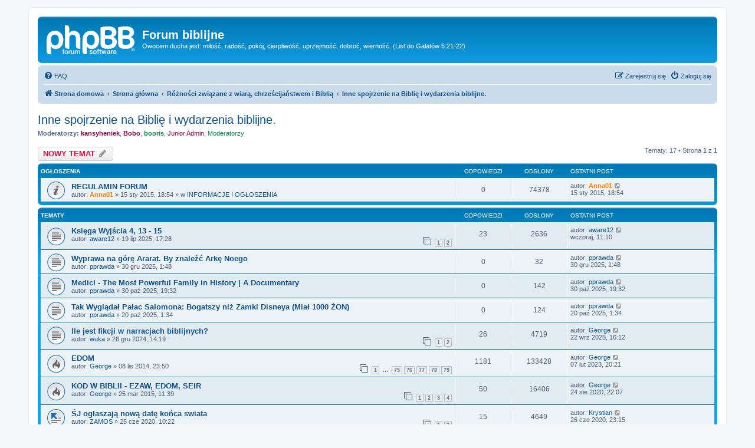

--- FILE ---
content_type: text/html; charset=UTF-8
request_url: http://biblia.webd.pl/viewforum.php?f=62&sid=630a3fbca0ac8dd953e86fbfb003e51d
body_size: 8826
content:
<!DOCTYPE html>
<html dir="ltr" lang="pl">
<head>
<meta charset="utf-8" />
<meta http-equiv="X-UA-Compatible" content="IE=edge">
<meta name="viewport" content="width=device-width, initial-scale=1" />

<title>Inne spojrzenie na Biblię i wydarzenia biblijne.  - Forum biblijne</title>

	<link rel="alternate" type="application/atom+xml" title="Kanał - Forum biblijne" href="/app.php/feed?sid=4ab71fb0c42a020b2828100e34c66b4a">			<link rel="alternate" type="application/atom+xml" title="Kanał - Nowe tematy" href="/app.php/feed/topics?sid=4ab71fb0c42a020b2828100e34c66b4a">		<link rel="alternate" type="application/atom+xml" title="Kanał - Forum - Inne spojrzenie na Biblię i wydarzenia biblijne. " href="/app.php/feed/forum/62?sid=4ab71fb0c42a020b2828100e34c66b4a">		
	<link rel="canonical" href="http://biblia.webd.pl/viewforum.php?f=62">

<!--
	phpBB style name: prosilver
	Based on style:   prosilver (this is the default phpBB3 style)
	Original author:  Tom Beddard ( http://www.subBlue.com/ )
	Modified by:
-->

<link href="./assets/css/font-awesome.min.css?assets_version=4" rel="stylesheet">
<link href="./styles/prosilver/theme/stylesheet.css?assets_version=4" rel="stylesheet">
<link href="./styles/prosilver/theme/pl/stylesheet.css?assets_version=4" rel="stylesheet">




<!--[if lte IE 9]>
	<link href="./styles/prosilver/theme/tweaks.css?assets_version=4" rel="stylesheet">
<![endif]-->


<link href="./ext/dmzx/mchat/styles/prosilver/theme/mchat.css?assets_version=4" rel="stylesheet" media="screen" />



</head>
<body id="phpbb" class="nojs notouch section-viewforum ltr ">


<div id="wrap" class="wrap">
	<a id="top" class="top-anchor" accesskey="t"></a>
	<div id="page-header">
		<div class="headerbar" role="banner">
					<div class="inner">

			<div id="site-description" class="site-description">
		<a id="logo" class="logo" href="http://biblia.webd.pl" title="Strona domowa">
					<span class="site_logo"></span>
				</a>
				<h1>Forum biblijne</h1>
				<p>Owocem ducha jest: miłość, radość, pokój, cierpliwość, uprzejmość, dobroć, wierność. (List do Galatów 5:21-22)</p>
				<p class="skiplink"><a href="#start_here">Przejdź do zawartości</a></p>
			</div>

									
			</div>
					</div>
				<div class="navbar" role="navigation">
	<div class="inner">

	<ul id="nav-main" class="nav-main linklist" role="menubar">

		<li id="quick-links" class="quick-links dropdown-container responsive-menu hidden" data-skip-responsive="true">
			<a href="#" class="dropdown-trigger">
				<i class="icon fa-bars fa-fw" aria-hidden="true"></i><span>Więcej…</span>
			</a>
			<div class="dropdown">
				<div class="pointer"><div class="pointer-inner"></div></div>
				<ul class="dropdown-contents" role="menu">
					
					
										<li class="separator"></li>

									</ul>
			</div>
		</li>

				<li data-skip-responsive="true">
			<a href="/app.php/help/faq?sid=4ab71fb0c42a020b2828100e34c66b4a" rel="help" title="Często zadawane pytania" role="menuitem">
				<i class="icon fa-question-circle fa-fw" aria-hidden="true"></i><span>FAQ</span>
			</a>
		</li>
						
			<li class="rightside"  data-skip-responsive="true">
			<a href="./ucp.php?mode=login&amp;redirect=viewforum.php%3Ff%3D62&amp;sid=4ab71fb0c42a020b2828100e34c66b4a" title="Zaloguj się" accesskey="x" role="menuitem">
				<i class="icon fa-power-off fa-fw" aria-hidden="true"></i><span>Zaloguj się</span>
			</a>
		</li>
					<li class="rightside" data-skip-responsive="true">
				<a href="./ucp.php?mode=register&amp;sid=4ab71fb0c42a020b2828100e34c66b4a" role="menuitem">
					<i class="icon fa-pencil-square-o  fa-fw" aria-hidden="true"></i><span>Zarejestruj się</span>
				</a>
			</li>
						</ul>

	<ul id="nav-breadcrumbs" class="nav-breadcrumbs linklist navlinks" role="menubar">
								<li class="breadcrumbs" itemscope itemtype="http://schema.org/BreadcrumbList">
							<span class="crumb"  itemtype="http://schema.org/ListItem" itemprop="itemListElement" itemscope><a href="http://biblia.webd.pl" itemtype="https://schema.org/Thing" itemscope itemprop="item" data-navbar-reference="home"><i class="icon fa-home fa-fw" aria-hidden="true"></i><span itemprop="name">Strona domowa</span></a><meta itemprop="position" content="1" /></span>
										<span class="crumb"  itemtype="http://schema.org/ListItem" itemprop="itemListElement" itemscope><a href="./index.php?sid=4ab71fb0c42a020b2828100e34c66b4a" itemtype="https://schema.org/Thing" itemscope itemprop="item" accesskey="h" data-navbar-reference="index"><span itemprop="name">Strona główna</span></a><meta itemprop="position" content="2" /></span>

																			<span class="crumb"  itemtype="http://schema.org/ListItem" itemprop="itemListElement" itemscope data-forum-id="68"><a href="./viewforum.php?f=68&amp;sid=4ab71fb0c42a020b2828100e34c66b4a" itemtype="https://schema.org/Thing" itemscope itemprop="item"><span itemprop="name">Różności związane z wiarą, chrześcijaństwem i Biblią</span></a><meta itemprop="position" content="3" /></span>
																							<span class="crumb"  itemtype="http://schema.org/ListItem" itemprop="itemListElement" itemscope data-forum-id="62"><a href="./viewforum.php?f=62&amp;sid=4ab71fb0c42a020b2828100e34c66b4a" itemtype="https://schema.org/Thing" itemscope itemprop="item"><span itemprop="name">Inne spojrzenie na Biblię i wydarzenia biblijne. </span></a><meta itemprop="position" content="4" /></span>
												</li>
		
			</ul>

	</div>
</div>
	</div>

	
	<a id="start_here" class="anchor"></a>
	<div id="page-body" class="page-body" role="main">
		
		<h2 class="forum-title"><a href="./viewforum.php?f=62&amp;sid=4ab71fb0c42a020b2828100e34c66b4a">Inne spojrzenie na Biblię i wydarzenia biblijne. </a></h2>
<div>
	<!-- NOTE: remove the style="display: none" when you want to have the forum description on the forum body -->
	<div style="display: none !important;">Interpretacje alternatywne, wydarzenia biblijne a historia itp. <br /></div>	<p><strong>Moderatorzy:</strong> <a href="./memberlist.php?mode=viewprofile&amp;u=523&amp;sid=4ab71fb0c42a020b2828100e34c66b4a" style="color: #800040;" class="username-coloured">kansyheniek</a>, <a href="./memberlist.php?mode=viewprofile&amp;u=383&amp;sid=4ab71fb0c42a020b2828100e34c66b4a" style="color: #800040;" class="username-coloured">Bobo</a>, <a href="./memberlist.php?mode=viewprofile&amp;u=3887&amp;sid=4ab71fb0c42a020b2828100e34c66b4a" style="color: #008040;" class="username-coloured">booris</a>, <a style="color:#800040;" href="./memberlist.php?mode=group&amp;g=79&amp;sid=4ab71fb0c42a020b2828100e34c66b4a">Junior Admin</a>, <a style="color:#008040;" href="./memberlist.php?mode=group&amp;g=4&amp;sid=4ab71fb0c42a020b2828100e34c66b4a">Moderatorzy</a></p></div>



	<div class="action-bar bar-top">

				
		<a href="./posting.php?mode=post&amp;f=62&amp;sid=4ab71fb0c42a020b2828100e34c66b4a" class="button" title="Nowy temat">
							<span>NOWY TEMAT</span> <i class="icon fa-pencil fa-fw" aria-hidden="true"></i>
					</a>
				
	
	<div class="pagination">
				Tematy: 17
					&bull; Strona <strong>1</strong> z <strong>1</strong>
			</div>

	</div>




	
			<div class="forumbg announcement">
		<div class="inner">
		<ul class="topiclist">
			<li class="header">
				<dl class="row-item">
					<dt><div class="list-inner">Ogłoszenia</div></dt>
					<dd class="posts">Odpowiedzi</dd>
					<dd class="views">Odsłony</dd>
					<dd class="lastpost"><span>Ostatni post</span></dd>
				</dl>
			</li>
		</ul>
		<ul class="topiclist topics">
	
				<li class="row bg1 global-announce">
						<dl class="row-item global_read">
				<dt title="Nie ma nieprzeczytanych postów">
										<div class="list-inner">
																		<a href="./viewtopic.php?f=1&amp;t=10838&amp;sid=4ab71fb0c42a020b2828100e34c66b4a" class="topictitle">REGULAMIN FORUM</a>																								<br />
						
												<div class="responsive-show" style="display: none;">
							Ostatni post autor: <a href="./memberlist.php?mode=viewprofile&amp;u=4&amp;sid=4ab71fb0c42a020b2828100e34c66b4a" style="color: #FF8000;" class="username-coloured">Anna01</a> &laquo; <a href="./viewtopic.php?f=1&amp;t=10838&amp;p=355159&amp;sid=4ab71fb0c42a020b2828100e34c66b4a#p355159" title="Przejdź do ostatniego posta"><time datetime="2015-01-15T17:54:33+00:00">15 sty 2015, 18:54</time></a>
							<br /> w <a href="./viewforum.php?f=1&amp;sid=4ab71fb0c42a020b2828100e34c66b4a">INFORMACJE I OGŁOSZENIA</a>						</div>
													
						<div class="topic-poster responsive-hide left-box">
																												autor: <a href="./memberlist.php?mode=viewprofile&amp;u=4&amp;sid=4ab71fb0c42a020b2828100e34c66b4a" style="color: #FF8000;" class="username-coloured">Anna01</a> &raquo; <time datetime="2015-01-15T17:54:33+00:00">15 sty 2015, 18:54</time>
														 &raquo; w <a href="./viewforum.php?f=1&amp;sid=4ab71fb0c42a020b2828100e34c66b4a">INFORMACJE I OGŁOSZENIA</a>						</div>

						
											</div>
				</dt>
				<dd class="posts">0 <dfn>Odpowiedzi</dfn></dd>
				<dd class="views">74378 <dfn>Odsłony</dfn></dd>
				<dd class="lastpost">
					<span><dfn>Ostatni post </dfn>autor: <a href="./memberlist.php?mode=viewprofile&amp;u=4&amp;sid=4ab71fb0c42a020b2828100e34c66b4a" style="color: #FF8000;" class="username-coloured">Anna01</a>													<a href="./viewtopic.php?f=1&amp;t=10838&amp;p=355159&amp;sid=4ab71fb0c42a020b2828100e34c66b4a#p355159" title="Przejdź do ostatniego posta">
								<i class="icon fa-external-link-square fa-fw icon-lightgray icon-md" aria-hidden="true"></i><span class="sr-only"></span>
							</a>
												<br /><time datetime="2015-01-15T17:54:33+00:00">15 sty 2015, 18:54</time>
					</span>
				</dd>
			</dl>
					</li>
		
	

			</ul>
		</div>
	</div>
	
			<div class="forumbg">
		<div class="inner">
		<ul class="topiclist">
			<li class="header">
				<dl class="row-item">
					<dt><div class="list-inner">Tematy</div></dt>
					<dd class="posts">Odpowiedzi</dd>
					<dd class="views">Odsłony</dd>
					<dd class="lastpost"><span>Ostatni post</span></dd>
				</dl>
			</li>
		</ul>
		<ul class="topiclist topics">
	
				<li class="row bg2">
						<dl class="row-item topic_read">
				<dt title="Nie ma nieprzeczytanych postów">
										<div class="list-inner">
																		<a href="./viewtopic.php?f=62&amp;t=18987&amp;sid=4ab71fb0c42a020b2828100e34c66b4a" class="topictitle">Księga Wyjścia 4, 13 - 15</a>																								<br />
						
												<div class="responsive-show" style="display: none;">
							Ostatni post autor: <a href="./memberlist.php?mode=viewprofile&amp;u=22589&amp;sid=4ab71fb0c42a020b2828100e34c66b4a" class="username">aware12</a> &laquo; <a href="./viewtopic.php?f=62&amp;t=18987&amp;p=523840&amp;sid=4ab71fb0c42a020b2828100e34c66b4a#p523840" title="Przejdź do ostatniego posta"><time datetime="2026-01-03T10:10:20+00:00">wczoraj, 11:10</time></a>
													</div>
														<span class="responsive-show left-box" style="display: none;">Odpowiedzi: <strong>23</strong></span>
													
						<div class="topic-poster responsive-hide left-box">
																												autor: <a href="./memberlist.php?mode=viewprofile&amp;u=22589&amp;sid=4ab71fb0c42a020b2828100e34c66b4a" class="username">aware12</a> &raquo; <time datetime="2025-07-19T15:28:45+00:00">19 lip 2025, 17:28</time>
																				</div>

												<div class="pagination">
							<span><i class="icon fa-clone fa-fw" aria-hidden="true"></i></span>
							<ul>
															<li><a class="button" href="./viewtopic.php?f=62&amp;t=18987&amp;sid=4ab71fb0c42a020b2828100e34c66b4a">1</a></li>
																							<li><a class="button" href="./viewtopic.php?f=62&amp;t=18987&amp;sid=4ab71fb0c42a020b2828100e34c66b4a&amp;start=15">2</a></li>
																																													</ul>
						</div>
						
											</div>
				</dt>
				<dd class="posts">23 <dfn>Odpowiedzi</dfn></dd>
				<dd class="views">2636 <dfn>Odsłony</dfn></dd>
				<dd class="lastpost">
					<span><dfn>Ostatni post </dfn>autor: <a href="./memberlist.php?mode=viewprofile&amp;u=22589&amp;sid=4ab71fb0c42a020b2828100e34c66b4a" class="username">aware12</a>													<a href="./viewtopic.php?f=62&amp;t=18987&amp;p=523840&amp;sid=4ab71fb0c42a020b2828100e34c66b4a#p523840" title="Przejdź do ostatniego posta">
								<i class="icon fa-external-link-square fa-fw icon-lightgray icon-md" aria-hidden="true"></i><span class="sr-only"></span>
							</a>
												<br /><time datetime="2026-01-03T10:10:20+00:00">wczoraj, 11:10</time>
					</span>
				</dd>
			</dl>
					</li>
		
	

	
	
				<li class="row bg1">
						<dl class="row-item topic_read">
				<dt title="Nie ma nieprzeczytanych postów">
										<div class="list-inner">
																		<a href="./viewtopic.php?f=62&amp;t=19108&amp;sid=4ab71fb0c42a020b2828100e34c66b4a" class="topictitle">Wyprawa na górę Ararat. By znaleźć Arkę Noego</a>																								<br />
						
												<div class="responsive-show" style="display: none;">
							Ostatni post autor: <a href="./memberlist.php?mode=viewprofile&amp;u=2342&amp;sid=4ab71fb0c42a020b2828100e34c66b4a" class="username">pprawda</a> &laquo; <a href="./viewtopic.php?f=62&amp;t=19108&amp;p=523824&amp;sid=4ab71fb0c42a020b2828100e34c66b4a#p523824" title="Przejdź do ostatniego posta"><time datetime="2025-12-30T00:48:01+00:00">30 gru 2025, 1:48</time></a>
													</div>
													
						<div class="topic-poster responsive-hide left-box">
																												autor: <a href="./memberlist.php?mode=viewprofile&amp;u=2342&amp;sid=4ab71fb0c42a020b2828100e34c66b4a" class="username">pprawda</a> &raquo; <time datetime="2025-12-30T00:48:01+00:00">30 gru 2025, 1:48</time>
																				</div>

						
											</div>
				</dt>
				<dd class="posts">0 <dfn>Odpowiedzi</dfn></dd>
				<dd class="views">32 <dfn>Odsłony</dfn></dd>
				<dd class="lastpost">
					<span><dfn>Ostatni post </dfn>autor: <a href="./memberlist.php?mode=viewprofile&amp;u=2342&amp;sid=4ab71fb0c42a020b2828100e34c66b4a" class="username">pprawda</a>													<a href="./viewtopic.php?f=62&amp;t=19108&amp;p=523824&amp;sid=4ab71fb0c42a020b2828100e34c66b4a#p523824" title="Przejdź do ostatniego posta">
								<i class="icon fa-external-link-square fa-fw icon-lightgray icon-md" aria-hidden="true"></i><span class="sr-only"></span>
							</a>
												<br /><time datetime="2025-12-30T00:48:01+00:00">30 gru 2025, 1:48</time>
					</span>
				</dd>
			</dl>
					</li>
		
	

	
	
				<li class="row bg2">
						<dl class="row-item topic_read">
				<dt title="Nie ma nieprzeczytanych postów">
										<div class="list-inner">
																		<a href="./viewtopic.php?f=62&amp;t=19081&amp;sid=4ab71fb0c42a020b2828100e34c66b4a" class="topictitle">Medici - The Most Powerful Family in History | A Documentary</a>																								<br />
						
												<div class="responsive-show" style="display: none;">
							Ostatni post autor: <a href="./memberlist.php?mode=viewprofile&amp;u=2342&amp;sid=4ab71fb0c42a020b2828100e34c66b4a" class="username">pprawda</a> &laquo; <a href="./viewtopic.php?f=62&amp;t=19081&amp;p=523358&amp;sid=4ab71fb0c42a020b2828100e34c66b4a#p523358" title="Przejdź do ostatniego posta"><time datetime="2025-10-30T18:32:20+00:00">30 paź 2025, 19:32</time></a>
													</div>
													
						<div class="topic-poster responsive-hide left-box">
																												autor: <a href="./memberlist.php?mode=viewprofile&amp;u=2342&amp;sid=4ab71fb0c42a020b2828100e34c66b4a" class="username">pprawda</a> &raquo; <time datetime="2025-10-30T18:32:20+00:00">30 paź 2025, 19:32</time>
																				</div>

						
											</div>
				</dt>
				<dd class="posts">0 <dfn>Odpowiedzi</dfn></dd>
				<dd class="views">142 <dfn>Odsłony</dfn></dd>
				<dd class="lastpost">
					<span><dfn>Ostatni post </dfn>autor: <a href="./memberlist.php?mode=viewprofile&amp;u=2342&amp;sid=4ab71fb0c42a020b2828100e34c66b4a" class="username">pprawda</a>													<a href="./viewtopic.php?f=62&amp;t=19081&amp;p=523358&amp;sid=4ab71fb0c42a020b2828100e34c66b4a#p523358" title="Przejdź do ostatniego posta">
								<i class="icon fa-external-link-square fa-fw icon-lightgray icon-md" aria-hidden="true"></i><span class="sr-only"></span>
							</a>
												<br /><time datetime="2025-10-30T18:32:20+00:00">30 paź 2025, 19:32</time>
					</span>
				</dd>
			</dl>
					</li>
		
	

	
	
				<li class="row bg1">
						<dl class="row-item topic_read">
				<dt title="Nie ma nieprzeczytanych postów">
										<div class="list-inner">
																		<a href="./viewtopic.php?f=62&amp;t=19066&amp;sid=4ab71fb0c42a020b2828100e34c66b4a" class="topictitle">Tak Wyglądał Pałac Salomona: Bogatszy niż Zamki Disneya (Miał 1000 ŻON)</a>																								<br />
						
												<div class="responsive-show" style="display: none;">
							Ostatni post autor: <a href="./memberlist.php?mode=viewprofile&amp;u=2342&amp;sid=4ab71fb0c42a020b2828100e34c66b4a" class="username">pprawda</a> &laquo; <a href="./viewtopic.php?f=62&amp;t=19066&amp;p=523199&amp;sid=4ab71fb0c42a020b2828100e34c66b4a#p523199" title="Przejdź do ostatniego posta"><time datetime="2025-10-19T23:34:51+00:00">20 paź 2025, 1:34</time></a>
													</div>
													
						<div class="topic-poster responsive-hide left-box">
																												autor: <a href="./memberlist.php?mode=viewprofile&amp;u=2342&amp;sid=4ab71fb0c42a020b2828100e34c66b4a" class="username">pprawda</a> &raquo; <time datetime="2025-10-19T23:34:51+00:00">20 paź 2025, 1:34</time>
																				</div>

						
											</div>
				</dt>
				<dd class="posts">0 <dfn>Odpowiedzi</dfn></dd>
				<dd class="views">124 <dfn>Odsłony</dfn></dd>
				<dd class="lastpost">
					<span><dfn>Ostatni post </dfn>autor: <a href="./memberlist.php?mode=viewprofile&amp;u=2342&amp;sid=4ab71fb0c42a020b2828100e34c66b4a" class="username">pprawda</a>													<a href="./viewtopic.php?f=62&amp;t=19066&amp;p=523199&amp;sid=4ab71fb0c42a020b2828100e34c66b4a#p523199" title="Przejdź do ostatniego posta">
								<i class="icon fa-external-link-square fa-fw icon-lightgray icon-md" aria-hidden="true"></i><span class="sr-only"></span>
							</a>
												<br /><time datetime="2025-10-19T23:34:51+00:00">20 paź 2025, 1:34</time>
					</span>
				</dd>
			</dl>
					</li>
		
	

	
	
				<li class="row bg2">
						<dl class="row-item topic_read">
				<dt title="Nie ma nieprzeczytanych postów">
										<div class="list-inner">
																		<a href="./viewtopic.php?f=62&amp;t=18731&amp;sid=4ab71fb0c42a020b2828100e34c66b4a" class="topictitle">Ile jest fikcji w narracjach biblijnych?</a>																								<br />
						
												<div class="responsive-show" style="display: none;">
							Ostatni post autor: <a href="./memberlist.php?mode=viewprofile&amp;u=3423&amp;sid=4ab71fb0c42a020b2828100e34c66b4a" class="username">George</a> &laquo; <a href="./viewtopic.php?f=62&amp;t=18731&amp;p=522524&amp;sid=4ab71fb0c42a020b2828100e34c66b4a#p522524" title="Przejdź do ostatniego posta"><time datetime="2025-09-22T14:12:06+00:00">22 wrz 2025, 16:12</time></a>
													</div>
														<span class="responsive-show left-box" style="display: none;">Odpowiedzi: <strong>26</strong></span>
													
						<div class="topic-poster responsive-hide left-box">
																												autor: <a href="./memberlist.php?mode=viewprofile&amp;u=4209&amp;sid=4ab71fb0c42a020b2828100e34c66b4a" class="username">wuka</a> &raquo; <time datetime="2024-12-26T13:19:41+00:00">26 gru 2024, 14:19</time>
																				</div>

												<div class="pagination">
							<span><i class="icon fa-clone fa-fw" aria-hidden="true"></i></span>
							<ul>
															<li><a class="button" href="./viewtopic.php?f=62&amp;t=18731&amp;sid=4ab71fb0c42a020b2828100e34c66b4a">1</a></li>
																							<li><a class="button" href="./viewtopic.php?f=62&amp;t=18731&amp;sid=4ab71fb0c42a020b2828100e34c66b4a&amp;start=15">2</a></li>
																																													</ul>
						</div>
						
											</div>
				</dt>
				<dd class="posts">26 <dfn>Odpowiedzi</dfn></dd>
				<dd class="views">4719 <dfn>Odsłony</dfn></dd>
				<dd class="lastpost">
					<span><dfn>Ostatni post </dfn>autor: <a href="./memberlist.php?mode=viewprofile&amp;u=3423&amp;sid=4ab71fb0c42a020b2828100e34c66b4a" class="username">George</a>													<a href="./viewtopic.php?f=62&amp;t=18731&amp;p=522524&amp;sid=4ab71fb0c42a020b2828100e34c66b4a#p522524" title="Przejdź do ostatniego posta">
								<i class="icon fa-external-link-square fa-fw icon-lightgray icon-md" aria-hidden="true"></i><span class="sr-only"></span>
							</a>
												<br /><time datetime="2025-09-22T14:12:06+00:00">22 wrz 2025, 16:12</time>
					</span>
				</dd>
			</dl>
					</li>
		
	

	
	
				<li class="row bg1">
						<dl class="row-item topic_read_hot">
				<dt title="Nie ma nieprzeczytanych postów">
										<div class="list-inner">
																		<a href="./viewtopic.php?f=62&amp;t=10611&amp;sid=4ab71fb0c42a020b2828100e34c66b4a" class="topictitle">EDOM</a>																								<br />
						
												<div class="responsive-show" style="display: none;">
							Ostatni post autor: <a href="./memberlist.php?mode=viewprofile&amp;u=3423&amp;sid=4ab71fb0c42a020b2828100e34c66b4a" class="username">George</a> &laquo; <a href="./viewtopic.php?f=62&amp;t=10611&amp;p=502405&amp;sid=4ab71fb0c42a020b2828100e34c66b4a#p502405" title="Przejdź do ostatniego posta"><time datetime="2023-02-07T19:21:27+00:00">07 lut 2023, 20:21</time></a>
													</div>
														<span class="responsive-show left-box" style="display: none;">Odpowiedzi: <strong>1181</strong></span>
													
						<div class="topic-poster responsive-hide left-box">
																												autor: <a href="./memberlist.php?mode=viewprofile&amp;u=3423&amp;sid=4ab71fb0c42a020b2828100e34c66b4a" class="username">George</a> &raquo; <time datetime="2014-11-08T22:50:08+00:00">08 lis 2014, 23:50</time>
																				</div>

												<div class="pagination">
							<span><i class="icon fa-clone fa-fw" aria-hidden="true"></i></span>
							<ul>
															<li><a class="button" href="./viewtopic.php?f=62&amp;t=10611&amp;sid=4ab71fb0c42a020b2828100e34c66b4a">1</a></li>
																							<li class="ellipsis"><span>…</span></li>
																							<li><a class="button" href="./viewtopic.php?f=62&amp;t=10611&amp;sid=4ab71fb0c42a020b2828100e34c66b4a&amp;start=1110">75</a></li>
																							<li><a class="button" href="./viewtopic.php?f=62&amp;t=10611&amp;sid=4ab71fb0c42a020b2828100e34c66b4a&amp;start=1125">76</a></li>
																							<li><a class="button" href="./viewtopic.php?f=62&amp;t=10611&amp;sid=4ab71fb0c42a020b2828100e34c66b4a&amp;start=1140">77</a></li>
																							<li><a class="button" href="./viewtopic.php?f=62&amp;t=10611&amp;sid=4ab71fb0c42a020b2828100e34c66b4a&amp;start=1155">78</a></li>
																							<li><a class="button" href="./viewtopic.php?f=62&amp;t=10611&amp;sid=4ab71fb0c42a020b2828100e34c66b4a&amp;start=1170">79</a></li>
																																													</ul>
						</div>
						
											</div>
				</dt>
				<dd class="posts">1181 <dfn>Odpowiedzi</dfn></dd>
				<dd class="views">133428 <dfn>Odsłony</dfn></dd>
				<dd class="lastpost">
					<span><dfn>Ostatni post </dfn>autor: <a href="./memberlist.php?mode=viewprofile&amp;u=3423&amp;sid=4ab71fb0c42a020b2828100e34c66b4a" class="username">George</a>													<a href="./viewtopic.php?f=62&amp;t=10611&amp;p=502405&amp;sid=4ab71fb0c42a020b2828100e34c66b4a#p502405" title="Przejdź do ostatniego posta">
								<i class="icon fa-external-link-square fa-fw icon-lightgray icon-md" aria-hidden="true"></i><span class="sr-only"></span>
							</a>
												<br /><time datetime="2023-02-07T19:21:27+00:00">07 lut 2023, 20:21</time>
					</span>
				</dd>
			</dl>
					</li>
		
	

	
	
				<li class="row bg2">
						<dl class="row-item topic_read_hot">
				<dt title="Nie ma nieprzeczytanych postów">
										<div class="list-inner">
																		<a href="./viewtopic.php?f=62&amp;t=11111&amp;sid=4ab71fb0c42a020b2828100e34c66b4a" class="topictitle">KOD W BIBLII - EZAW, EDOM, SEIR</a>																								<br />
						
												<div class="responsive-show" style="display: none;">
							Ostatni post autor: <a href="./memberlist.php?mode=viewprofile&amp;u=3423&amp;sid=4ab71fb0c42a020b2828100e34c66b4a" class="username">George</a> &laquo; <a href="./viewtopic.php?f=62&amp;t=11111&amp;p=473981&amp;sid=4ab71fb0c42a020b2828100e34c66b4a#p473981" title="Przejdź do ostatniego posta"><time datetime="2020-08-24T20:07:30+00:00">24 sie 2020, 22:07</time></a>
													</div>
														<span class="responsive-show left-box" style="display: none;">Odpowiedzi: <strong>50</strong></span>
													
						<div class="topic-poster responsive-hide left-box">
																												autor: <a href="./memberlist.php?mode=viewprofile&amp;u=3423&amp;sid=4ab71fb0c42a020b2828100e34c66b4a" class="username">George</a> &raquo; <time datetime="2015-03-25T10:39:48+00:00">25 mar 2015, 11:39</time>
																				</div>

												<div class="pagination">
							<span><i class="icon fa-clone fa-fw" aria-hidden="true"></i></span>
							<ul>
															<li><a class="button" href="./viewtopic.php?f=62&amp;t=11111&amp;sid=4ab71fb0c42a020b2828100e34c66b4a">1</a></li>
																							<li><a class="button" href="./viewtopic.php?f=62&amp;t=11111&amp;sid=4ab71fb0c42a020b2828100e34c66b4a&amp;start=15">2</a></li>
																							<li><a class="button" href="./viewtopic.php?f=62&amp;t=11111&amp;sid=4ab71fb0c42a020b2828100e34c66b4a&amp;start=30">3</a></li>
																							<li><a class="button" href="./viewtopic.php?f=62&amp;t=11111&amp;sid=4ab71fb0c42a020b2828100e34c66b4a&amp;start=45">4</a></li>
																																													</ul>
						</div>
						
											</div>
				</dt>
				<dd class="posts">50 <dfn>Odpowiedzi</dfn></dd>
				<dd class="views">16406 <dfn>Odsłony</dfn></dd>
				<dd class="lastpost">
					<span><dfn>Ostatni post </dfn>autor: <a href="./memberlist.php?mode=viewprofile&amp;u=3423&amp;sid=4ab71fb0c42a020b2828100e34c66b4a" class="username">George</a>													<a href="./viewtopic.php?f=62&amp;t=11111&amp;p=473981&amp;sid=4ab71fb0c42a020b2828100e34c66b4a#p473981" title="Przejdź do ostatniego posta">
								<i class="icon fa-external-link-square fa-fw icon-lightgray icon-md" aria-hidden="true"></i><span class="sr-only"></span>
							</a>
												<br /><time datetime="2020-08-24T20:07:30+00:00">24 sie 2020, 22:07</time>
					</span>
				</dd>
			</dl>
					</li>
		
	

	
	
				<li class="row bg1">
						<dl class="row-item topic_moved">
				<dt title="Temat przeniesiony">
										<div class="list-inner">
																		<a href="./viewtopic.php?f=58&amp;t=14227&amp;sid=4ab71fb0c42a020b2828100e34c66b4a" class="topictitle">ŚJ ogłaszają nową datę końca swiata</a>																								<br />
						
												<div class="responsive-show" style="display: none;">
							Ostatni post autor: <a href="./memberlist.php?mode=viewprofile&amp;u=2108&amp;sid=4ab71fb0c42a020b2828100e34c66b4a" class="username">Krystian</a> &laquo; <a href="./viewtopic.php?f=58&amp;t=14227&amp;p=471077&amp;sid=4ab71fb0c42a020b2828100e34c66b4a#p471077" title="Przejdź do ostatniego posta"><time datetime="2020-06-26T21:15:10+00:00">26 cze 2020, 23:15</time></a>
													</div>
														<span class="responsive-show left-box" style="display: none;">Odpowiedzi: <strong>15</strong></span>
													
						<div class="topic-poster responsive-hide left-box">
																												autor: <a href="./memberlist.php?mode=viewprofile&amp;u=2517&amp;sid=4ab71fb0c42a020b2828100e34c66b4a" class="username">ZAMOS</a> &raquo; <time datetime="2020-06-25T08:22:49+00:00">25 cze 2020, 10:22</time>
																				</div>

												<div class="pagination">
							<span><i class="icon fa-clone fa-fw" aria-hidden="true"></i></span>
							<ul>
															<li><a class="button" href="./viewtopic.php?f=58&amp;t=14227&amp;sid=4ab71fb0c42a020b2828100e34c66b4a">1</a></li>
																							<li><a class="button" href="./viewtopic.php?f=58&amp;t=14227&amp;sid=4ab71fb0c42a020b2828100e34c66b4a&amp;start=15">2</a></li>
																																													</ul>
						</div>
						
											</div>
				</dt>
				<dd class="posts">15 <dfn>Odpowiedzi</dfn></dd>
				<dd class="views">4649 <dfn>Odsłony</dfn></dd>
				<dd class="lastpost">
					<span><dfn>Ostatni post </dfn>autor: <a href="./memberlist.php?mode=viewprofile&amp;u=2108&amp;sid=4ab71fb0c42a020b2828100e34c66b4a" class="username">Krystian</a>													<a href="./viewtopic.php?f=58&amp;t=14227&amp;p=471077&amp;sid=4ab71fb0c42a020b2828100e34c66b4a#p471077" title="Przejdź do ostatniego posta">
								<i class="icon fa-external-link-square fa-fw icon-lightgray icon-md" aria-hidden="true"></i><span class="sr-only"></span>
							</a>
												<br /><time datetime="2020-06-26T21:15:10+00:00">26 cze 2020, 23:15</time>
					</span>
				</dd>
			</dl>
					</li>
		
	

	
	
				<li class="row bg2">
						<dl class="row-item topic_read_hot">
				<dt title="Nie ma nieprzeczytanych postów">
										<div class="list-inner">
																		<a href="./viewtopic.php?f=62&amp;t=14055&amp;sid=4ab71fb0c42a020b2828100e34c66b4a" class="topictitle">CZy chrześcijanin może być patriotą</a>																								<br />
						
												<div class="responsive-show" style="display: none;">
							Ostatni post autor: <a href="./memberlist.php?mode=viewprofile&amp;u=4209&amp;sid=4ab71fb0c42a020b2828100e34c66b4a" class="username">wuka</a> &laquo; <a href="./viewtopic.php?f=62&amp;t=14055&amp;p=467219&amp;sid=4ab71fb0c42a020b2828100e34c66b4a#p467219" title="Przejdź do ostatniego posta"><time datetime="2020-05-14T16:08:24+00:00">14 maja 2020, 18:08</time></a>
													</div>
														<span class="responsive-show left-box" style="display: none;">Odpowiedzi: <strong>29</strong></span>
													
						<div class="topic-poster responsive-hide left-box">
																												autor: <a href="./memberlist.php?mode=viewprofile&amp;u=2108&amp;sid=4ab71fb0c42a020b2828100e34c66b4a" class="username">Krystian</a> &raquo; <time datetime="2020-03-07T21:37:44+00:00">07 mar 2020, 22:37</time>
																				</div>

												<div class="pagination">
							<span><i class="icon fa-clone fa-fw" aria-hidden="true"></i></span>
							<ul>
															<li><a class="button" href="./viewtopic.php?f=62&amp;t=14055&amp;sid=4ab71fb0c42a020b2828100e34c66b4a">1</a></li>
																							<li><a class="button" href="./viewtopic.php?f=62&amp;t=14055&amp;sid=4ab71fb0c42a020b2828100e34c66b4a&amp;start=15">2</a></li>
																																													</ul>
						</div>
						
											</div>
				</dt>
				<dd class="posts">29 <dfn>Odpowiedzi</dfn></dd>
				<dd class="views">4231 <dfn>Odsłony</dfn></dd>
				<dd class="lastpost">
					<span><dfn>Ostatni post </dfn>autor: <a href="./memberlist.php?mode=viewprofile&amp;u=4209&amp;sid=4ab71fb0c42a020b2828100e34c66b4a" class="username">wuka</a>													<a href="./viewtopic.php?f=62&amp;t=14055&amp;p=467219&amp;sid=4ab71fb0c42a020b2828100e34c66b4a#p467219" title="Przejdź do ostatniego posta">
								<i class="icon fa-external-link-square fa-fw icon-lightgray icon-md" aria-hidden="true"></i><span class="sr-only"></span>
							</a>
												<br /><time datetime="2020-05-14T16:08:24+00:00">14 maja 2020, 18:08</time>
					</span>
				</dd>
			</dl>
					</li>
		
	

	
	
				<li class="row bg1">
						<dl class="row-item topic_read_hot">
				<dt title="Nie ma nieprzeczytanych postów">
										<div class="list-inner">
																		<a href="./viewtopic.php?f=62&amp;t=13973&amp;sid=4ab71fb0c42a020b2828100e34c66b4a" class="topictitle">Czym jest: &quot;Królestwo nie z tego świata&quot;/?</a>																								<br />
						
												<div class="responsive-show" style="display: none;">
							Ostatni post autor: <a href="./memberlist.php?mode=viewprofile&amp;u=192&amp;sid=4ab71fb0c42a020b2828100e34c66b4a" class="username">amiko</a> &laquo; <a href="./viewtopic.php?f=62&amp;t=13973&amp;p=460454&amp;sid=4ab71fb0c42a020b2828100e34c66b4a#p460454" title="Przejdź do ostatniego posta"><time datetime="2020-01-19T17:10:55+00:00">19 sty 2020, 18:10</time></a>
													</div>
														<span class="responsive-show left-box" style="display: none;">Odpowiedzi: <strong>32</strong></span>
													
						<div class="topic-poster responsive-hide left-box">
																												autor: <a href="./memberlist.php?mode=viewprofile&amp;u=4209&amp;sid=4ab71fb0c42a020b2828100e34c66b4a" class="username">wuka</a> &raquo; <time datetime="2020-01-18T11:07:40+00:00">18 sty 2020, 12:07</time>
																				</div>

												<div class="pagination">
							<span><i class="icon fa-clone fa-fw" aria-hidden="true"></i></span>
							<ul>
															<li><a class="button" href="./viewtopic.php?f=62&amp;t=13973&amp;sid=4ab71fb0c42a020b2828100e34c66b4a">1</a></li>
																							<li><a class="button" href="./viewtopic.php?f=62&amp;t=13973&amp;sid=4ab71fb0c42a020b2828100e34c66b4a&amp;start=15">2</a></li>
																							<li><a class="button" href="./viewtopic.php?f=62&amp;t=13973&amp;sid=4ab71fb0c42a020b2828100e34c66b4a&amp;start=30">3</a></li>
																																													</ul>
						</div>
						
											</div>
				</dt>
				<dd class="posts">32 <dfn>Odpowiedzi</dfn></dd>
				<dd class="views">4590 <dfn>Odsłony</dfn></dd>
				<dd class="lastpost">
					<span><dfn>Ostatni post </dfn>autor: <a href="./memberlist.php?mode=viewprofile&amp;u=192&amp;sid=4ab71fb0c42a020b2828100e34c66b4a" class="username">amiko</a>													<a href="./viewtopic.php?f=62&amp;t=13973&amp;p=460454&amp;sid=4ab71fb0c42a020b2828100e34c66b4a#p460454" title="Przejdź do ostatniego posta">
								<i class="icon fa-external-link-square fa-fw icon-lightgray icon-md" aria-hidden="true"></i><span class="sr-only"></span>
							</a>
												<br /><time datetime="2020-01-19T17:10:55+00:00">19 sty 2020, 18:10</time>
					</span>
				</dd>
			</dl>
					</li>
		
	

	
	
				<li class="row bg2">
						<dl class="row-item topic_read_hot">
				<dt title="Nie ma nieprzeczytanych postów">
										<div class="list-inner">
																		<a href="./viewtopic.php?f=62&amp;t=12186&amp;sid=4ab71fb0c42a020b2828100e34c66b4a" class="topictitle">okiem racjonalisty</a>																								<br />
						
												<div class="responsive-show" style="display: none;">
							Ostatni post autor: <a href="./memberlist.php?mode=viewprofile&amp;u=2604&amp;sid=4ab71fb0c42a020b2828100e34c66b4a" class="username">radek</a> &laquo; <a href="./viewtopic.php?f=62&amp;t=12186&amp;p=439348&amp;sid=4ab71fb0c42a020b2828100e34c66b4a#p439348" title="Przejdź do ostatniego posta"><time datetime="2018-12-23T13:18:59+00:00">23 gru 2018, 14:18</time></a>
													</div>
														<span class="responsive-show left-box" style="display: none;">Odpowiedzi: <strong>35</strong></span>
													
						<div class="topic-poster responsive-hide left-box">
																												autor: <a href="./memberlist.php?mode=viewprofile&amp;u=3397&amp;sid=4ab71fb0c42a020b2828100e34c66b4a" class="username">Jaques</a> &raquo; <time datetime="2016-06-09T11:39:13+00:00">09 cze 2016, 13:39</time>
																				</div>

												<div class="pagination">
							<span><i class="icon fa-clone fa-fw" aria-hidden="true"></i></span>
							<ul>
															<li><a class="button" href="./viewtopic.php?f=62&amp;t=12186&amp;sid=4ab71fb0c42a020b2828100e34c66b4a">1</a></li>
																							<li><a class="button" href="./viewtopic.php?f=62&amp;t=12186&amp;sid=4ab71fb0c42a020b2828100e34c66b4a&amp;start=15">2</a></li>
																							<li><a class="button" href="./viewtopic.php?f=62&amp;t=12186&amp;sid=4ab71fb0c42a020b2828100e34c66b4a&amp;start=30">3</a></li>
																																													</ul>
						</div>
						
											</div>
				</dt>
				<dd class="posts">35 <dfn>Odpowiedzi</dfn></dd>
				<dd class="views">11814 <dfn>Odsłony</dfn></dd>
				<dd class="lastpost">
					<span><dfn>Ostatni post </dfn>autor: <a href="./memberlist.php?mode=viewprofile&amp;u=2604&amp;sid=4ab71fb0c42a020b2828100e34c66b4a" class="username">radek</a>													<a href="./viewtopic.php?f=62&amp;t=12186&amp;p=439348&amp;sid=4ab71fb0c42a020b2828100e34c66b4a#p439348" title="Przejdź do ostatniego posta">
								<i class="icon fa-external-link-square fa-fw icon-lightgray icon-md" aria-hidden="true"></i><span class="sr-only"></span>
							</a>
												<br /><time datetime="2018-12-23T13:18:59+00:00">23 gru 2018, 14:18</time>
					</span>
				</dd>
			</dl>
					</li>
		
	

	
	
				<li class="row bg1">
						<dl class="row-item topic_read">
				<dt title="Nie ma nieprzeczytanych postów">
										<div class="list-inner">
																		<a href="./viewtopic.php?f=62&amp;t=13382&amp;sid=4ab71fb0c42a020b2828100e34c66b4a" class="topictitle">Słońce, księżyc,komety, zaćmienia,znaki na niebie.</a>																								<br />
						
												<div class="responsive-show" style="display: none;">
							Ostatni post autor: <a href="./memberlist.php?mode=viewprofile&amp;u=1775&amp;sid=4ab71fb0c42a020b2828100e34c66b4a" class="username">David77</a> &laquo; <a href="./viewtopic.php?f=62&amp;t=13382&amp;p=436057&amp;sid=4ab71fb0c42a020b2828100e34c66b4a#p436057" title="Przejdź do ostatniego posta"><time datetime="2018-07-27T08:49:03+00:00">27 lip 2018, 10:49</time></a>
													</div>
														<span class="responsive-show left-box" style="display: none;">Odpowiedzi: <strong>1</strong></span>
													
						<div class="topic-poster responsive-hide left-box">
																												autor: <a href="./memberlist.php?mode=viewprofile&amp;u=1140&amp;sid=4ab71fb0c42a020b2828100e34c66b4a" class="username">Elius</a> &raquo; <time datetime="2018-07-27T05:07:43+00:00">27 lip 2018, 7:07</time>
																				</div>

						
											</div>
				</dt>
				<dd class="posts">1 <dfn>Odpowiedzi</dfn></dd>
				<dd class="views">1816 <dfn>Odsłony</dfn></dd>
				<dd class="lastpost">
					<span><dfn>Ostatni post </dfn>autor: <a href="./memberlist.php?mode=viewprofile&amp;u=1775&amp;sid=4ab71fb0c42a020b2828100e34c66b4a" class="username">David77</a>													<a href="./viewtopic.php?f=62&amp;t=13382&amp;p=436057&amp;sid=4ab71fb0c42a020b2828100e34c66b4a#p436057" title="Przejdź do ostatniego posta">
								<i class="icon fa-external-link-square fa-fw icon-lightgray icon-md" aria-hidden="true"></i><span class="sr-only"></span>
							</a>
												<br /><time datetime="2018-07-27T08:49:03+00:00">27 lip 2018, 10:49</time>
					</span>
				</dd>
			</dl>
					</li>
		
	

	
	
				<li class="row bg2">
						<dl class="row-item topic_read">
				<dt title="Nie ma nieprzeczytanych postów">
										<div class="list-inner">
																		<a href="./viewtopic.php?f=62&amp;t=11114&amp;sid=4ab71fb0c42a020b2828100e34c66b4a" class="topictitle">KRONIKA WYDARZEŃ NARODU EDOMU</a>																								<br />
						
												<div class="responsive-show" style="display: none;">
							Ostatni post autor: <a href="./memberlist.php?mode=viewprofile&amp;u=3423&amp;sid=4ab71fb0c42a020b2828100e34c66b4a" class="username">George</a> &laquo; <a href="./viewtopic.php?f=62&amp;t=11114&amp;p=428589&amp;sid=4ab71fb0c42a020b2828100e34c66b4a#p428589" title="Przejdź do ostatniego posta"><time datetime="2017-11-16T19:37:30+00:00">16 lis 2017, 20:37</time></a>
													</div>
														<span class="responsive-show left-box" style="display: none;">Odpowiedzi: <strong>28</strong></span>
													
						<div class="topic-poster responsive-hide left-box">
																												autor: <a href="./memberlist.php?mode=viewprofile&amp;u=3423&amp;sid=4ab71fb0c42a020b2828100e34c66b4a" class="username">George</a> &raquo; <time datetime="2015-03-27T15:29:21+00:00">27 mar 2015, 16:29</time>
																				</div>

												<div class="pagination">
							<span><i class="icon fa-clone fa-fw" aria-hidden="true"></i></span>
							<ul>
															<li><a class="button" href="./viewtopic.php?f=62&amp;t=11114&amp;sid=4ab71fb0c42a020b2828100e34c66b4a">1</a></li>
																							<li><a class="button" href="./viewtopic.php?f=62&amp;t=11114&amp;sid=4ab71fb0c42a020b2828100e34c66b4a&amp;start=15">2</a></li>
																																													</ul>
						</div>
						
											</div>
				</dt>
				<dd class="posts">28 <dfn>Odpowiedzi</dfn></dd>
				<dd class="views">10169 <dfn>Odsłony</dfn></dd>
				<dd class="lastpost">
					<span><dfn>Ostatni post </dfn>autor: <a href="./memberlist.php?mode=viewprofile&amp;u=3423&amp;sid=4ab71fb0c42a020b2828100e34c66b4a" class="username">George</a>													<a href="./viewtopic.php?f=62&amp;t=11114&amp;p=428589&amp;sid=4ab71fb0c42a020b2828100e34c66b4a#p428589" title="Przejdź do ostatniego posta">
								<i class="icon fa-external-link-square fa-fw icon-lightgray icon-md" aria-hidden="true"></i><span class="sr-only"></span>
							</a>
												<br /><time datetime="2017-11-16T19:37:30+00:00">16 lis 2017, 20:37</time>
					</span>
				</dd>
			</dl>
					</li>
		
	

	
	
				<li class="row bg1">
						<dl class="row-item topic_read">
				<dt title="Nie ma nieprzeczytanych postów">
										<div class="list-inner">
																		<a href="./viewtopic.php?f=62&amp;t=12043&amp;sid=4ab71fb0c42a020b2828100e34c66b4a" class="topictitle">NATCHNIENIE</a>																								<br />
						
												<div class="responsive-show" style="display: none;">
							Ostatni post autor: <a href="./memberlist.php?mode=viewprofile&amp;u=3423&amp;sid=4ab71fb0c42a020b2828100e34c66b4a" class="username">George</a> &laquo; <a href="./viewtopic.php?f=62&amp;t=12043&amp;p=427198&amp;sid=4ab71fb0c42a020b2828100e34c66b4a#p427198" title="Przejdź do ostatniego posta"><time datetime="2017-08-25T15:56:35+00:00">25 sie 2017, 17:56</time></a>
													</div>
														<span class="responsive-show left-box" style="display: none;">Odpowiedzi: <strong>17</strong></span>
													
						<div class="topic-poster responsive-hide left-box">
																												autor: <a href="./memberlist.php?mode=viewprofile&amp;u=4&amp;sid=4ab71fb0c42a020b2828100e34c66b4a" style="color: #FF8000;" class="username-coloured">Anna01</a> &raquo; <time datetime="2016-04-17T10:48:22+00:00">17 kwie 2016, 12:48</time>
																				</div>

												<div class="pagination">
							<span><i class="icon fa-clone fa-fw" aria-hidden="true"></i></span>
							<ul>
															<li><a class="button" href="./viewtopic.php?f=62&amp;t=12043&amp;sid=4ab71fb0c42a020b2828100e34c66b4a">1</a></li>
																							<li><a class="button" href="./viewtopic.php?f=62&amp;t=12043&amp;sid=4ab71fb0c42a020b2828100e34c66b4a&amp;start=15">2</a></li>
																																													</ul>
						</div>
						
											</div>
				</dt>
				<dd class="posts">17 <dfn>Odpowiedzi</dfn></dd>
				<dd class="views">6452 <dfn>Odsłony</dfn></dd>
				<dd class="lastpost">
					<span><dfn>Ostatni post </dfn>autor: <a href="./memberlist.php?mode=viewprofile&amp;u=3423&amp;sid=4ab71fb0c42a020b2828100e34c66b4a" class="username">George</a>													<a href="./viewtopic.php?f=62&amp;t=12043&amp;p=427198&amp;sid=4ab71fb0c42a020b2828100e34c66b4a#p427198" title="Przejdź do ostatniego posta">
								<i class="icon fa-external-link-square fa-fw icon-lightgray icon-md" aria-hidden="true"></i><span class="sr-only"></span>
							</a>
												<br /><time datetime="2017-08-25T15:56:35+00:00">25 sie 2017, 17:56</time>
					</span>
				</dd>
			</dl>
					</li>
		
	

	
	
				<li class="row bg2">
						<dl class="row-item topic_read">
				<dt title="Nie ma nieprzeczytanych postów">
										<div class="list-inner">
																		<a href="./viewtopic.php?f=62&amp;t=12302&amp;sid=4ab71fb0c42a020b2828100e34c66b4a" class="topictitle">Wiara userki Matanoia</a>																								<br />
						
												<div class="responsive-show" style="display: none;">
							Ostatni post autor: <a href="./memberlist.php?mode=viewprofile&amp;u=4213&amp;sid=4ab71fb0c42a020b2828100e34c66b4a" class="username">Andżelika_FS</a> &laquo; <a href="./viewtopic.php?f=62&amp;t=12302&amp;p=403557&amp;sid=4ab71fb0c42a020b2828100e34c66b4a#p403557" title="Przejdź do ostatniego posta"><time datetime="2016-09-13T22:37:22+00:00">14 wrz 2016, 0:37</time></a>
													</div>
														<span class="responsive-show left-box" style="display: none;">Odpowiedzi: <strong>24</strong></span>
													
						<div class="topic-poster responsive-hide left-box">
																												autor: <a href="./memberlist.php?mode=viewprofile&amp;u=4197&amp;sid=4ab71fb0c42a020b2828100e34c66b4a" class="username">Metanoia</a> &raquo; <time datetime="2016-07-28T06:30:49+00:00">28 lip 2016, 8:30</time>
																				</div>

												<div class="pagination">
							<span><i class="icon fa-clone fa-fw" aria-hidden="true"></i></span>
							<ul>
															<li><a class="button" href="./viewtopic.php?f=62&amp;t=12302&amp;sid=4ab71fb0c42a020b2828100e34c66b4a">1</a></li>
																							<li><a class="button" href="./viewtopic.php?f=62&amp;t=12302&amp;sid=4ab71fb0c42a020b2828100e34c66b4a&amp;start=15">2</a></li>
																																													</ul>
						</div>
						
											</div>
				</dt>
				<dd class="posts">24 <dfn>Odpowiedzi</dfn></dd>
				<dd class="views">9017 <dfn>Odsłony</dfn></dd>
				<dd class="lastpost">
					<span><dfn>Ostatni post </dfn>autor: <a href="./memberlist.php?mode=viewprofile&amp;u=4213&amp;sid=4ab71fb0c42a020b2828100e34c66b4a" class="username">Andżelika_FS</a>													<a href="./viewtopic.php?f=62&amp;t=12302&amp;p=403557&amp;sid=4ab71fb0c42a020b2828100e34c66b4a#p403557" title="Przejdź do ostatniego posta">
								<i class="icon fa-external-link-square fa-fw icon-lightgray icon-md" aria-hidden="true"></i><span class="sr-only"></span>
							</a>
												<br /><time datetime="2016-09-13T22:37:22+00:00">14 wrz 2016, 0:37</time>
					</span>
				</dd>
			</dl>
					</li>
		
	

	
	
				<li class="row bg1">
						<dl class="row-item topic_read_hot">
				<dt title="Nie ma nieprzeczytanych postów">
										<div class="list-inner">
																		<a href="./viewtopic.php?f=62&amp;t=12061&amp;sid=4ab71fb0c42a020b2828100e34c66b4a" class="topictitle">&quot;Czy historia chrześcijaństwa może być inna?&quot;</a>																								<br />
						
												<div class="responsive-show" style="display: none;">
							Ostatni post autor: <a href="./memberlist.php?mode=viewprofile&amp;u=3423&amp;sid=4ab71fb0c42a020b2828100e34c66b4a" class="username">George</a> &laquo; <a href="./viewtopic.php?f=62&amp;t=12061&amp;p=399542&amp;sid=4ab71fb0c42a020b2828100e34c66b4a#p399542" title="Przejdź do ostatniego posta"><time datetime="2016-07-29T18:46:33+00:00">29 lip 2016, 20:46</time></a>
													</div>
														<span class="responsive-show left-box" style="display: none;">Odpowiedzi: <strong>38</strong></span>
													
						<div class="topic-poster responsive-hide left-box">
																												autor: <a href="./memberlist.php?mode=viewprofile&amp;u=3423&amp;sid=4ab71fb0c42a020b2828100e34c66b4a" class="username">George</a> &raquo; <time datetime="2016-04-18T15:04:53+00:00">18 kwie 2016, 17:04</time>
																				</div>

												<div class="pagination">
							<span><i class="icon fa-clone fa-fw" aria-hidden="true"></i></span>
							<ul>
															<li><a class="button" href="./viewtopic.php?f=62&amp;t=12061&amp;sid=4ab71fb0c42a020b2828100e34c66b4a">1</a></li>
																							<li><a class="button" href="./viewtopic.php?f=62&amp;t=12061&amp;sid=4ab71fb0c42a020b2828100e34c66b4a&amp;start=15">2</a></li>
																							<li><a class="button" href="./viewtopic.php?f=62&amp;t=12061&amp;sid=4ab71fb0c42a020b2828100e34c66b4a&amp;start=30">3</a></li>
																																													</ul>
						</div>
						
											</div>
				</dt>
				<dd class="posts">38 <dfn>Odpowiedzi</dfn></dd>
				<dd class="views">13350 <dfn>Odsłony</dfn></dd>
				<dd class="lastpost">
					<span><dfn>Ostatni post </dfn>autor: <a href="./memberlist.php?mode=viewprofile&amp;u=3423&amp;sid=4ab71fb0c42a020b2828100e34c66b4a" class="username">George</a>													<a href="./viewtopic.php?f=62&amp;t=12061&amp;p=399542&amp;sid=4ab71fb0c42a020b2828100e34c66b4a#p399542" title="Przejdź do ostatniego posta">
								<i class="icon fa-external-link-square fa-fw icon-lightgray icon-md" aria-hidden="true"></i><span class="sr-only"></span>
							</a>
												<br /><time datetime="2016-07-29T18:46:33+00:00">29 lip 2016, 20:46</time>
					</span>
				</dd>
			</dl>
					</li>
		
	

	
	
				<li class="row bg2">
						<dl class="row-item topic_read">
				<dt title="Nie ma nieprzeczytanych postów">
										<div class="list-inner">
																		<a href="./viewtopic.php?f=62&amp;t=11219&amp;sid=4ab71fb0c42a020b2828100e34c66b4a" class="topictitle">Podcasty</a>																								<br />
						
												<div class="responsive-show" style="display: none;">
							Ostatni post autor: <a href="./memberlist.php?mode=viewprofile&amp;u=3440&amp;sid=4ab71fb0c42a020b2828100e34c66b4a" class="username">J_Grodzicki</a> &laquo; <a href="./viewtopic.php?f=62&amp;t=11219&amp;p=365448&amp;sid=4ab71fb0c42a020b2828100e34c66b4a#p365448" title="Przejdź do ostatniego posta"><time datetime="2015-04-28T09:04:47+00:00">28 kwie 2015, 11:04</time></a>
													</div>
													
						<div class="topic-poster responsive-hide left-box">
																												autor: <a href="./memberlist.php?mode=viewprofile&amp;u=3440&amp;sid=4ab71fb0c42a020b2828100e34c66b4a" class="username">J_Grodzicki</a> &raquo; <time datetime="2015-04-28T09:04:47+00:00">28 kwie 2015, 11:04</time>
																				</div>

						
											</div>
				</dt>
				<dd class="posts">0 <dfn>Odpowiedzi</dfn></dd>
				<dd class="views">1945 <dfn>Odsłony</dfn></dd>
				<dd class="lastpost">
					<span><dfn>Ostatni post </dfn>autor: <a href="./memberlist.php?mode=viewprofile&amp;u=3440&amp;sid=4ab71fb0c42a020b2828100e34c66b4a" class="username">J_Grodzicki</a>													<a href="./viewtopic.php?f=62&amp;t=11219&amp;p=365448&amp;sid=4ab71fb0c42a020b2828100e34c66b4a#p365448" title="Przejdź do ostatniego posta">
								<i class="icon fa-external-link-square fa-fw icon-lightgray icon-md" aria-hidden="true"></i><span class="sr-only"></span>
							</a>
												<br /><time datetime="2015-04-28T09:04:47+00:00">28 kwie 2015, 11:04</time>
					</span>
				</dd>
			</dl>
					</li>
		
				</ul>
		</div>
	</div>
	

	<div class="action-bar bar-bottom">
					
			<a href="./posting.php?mode=post&amp;f=62&amp;sid=4ab71fb0c42a020b2828100e34c66b4a" class="button" title="Nowy temat">
							<span>NOWY TEMAT</span> <i class="icon fa-pencil fa-fw" aria-hidden="true"></i>
						</a>

					
					<form method="post" action="./viewforum.php?f=62&amp;sid=4ab71fb0c42a020b2828100e34c66b4a">
			<div class="dropdown-container dropdown-container-left dropdown-button-control sort-tools">
	<span title="Wyświetl opcje sortowania" class="button button-secondary dropdown-trigger dropdown-select">
		<i class="icon fa-sort-amount-asc fa-fw" aria-hidden="true"></i>
		<span class="caret"><i class="icon fa-sort-down fa-fw" aria-hidden="true"></i></span>
	</span>
	<div class="dropdown hidden">
		<div class="pointer"><div class="pointer-inner"></div></div>
		<div class="dropdown-contents">
			<fieldset class="display-options">
							<label>Wyświetl: <select name="st" id="st"><option value="0" selected="selected">Wszystkie tematy</option><option value="1">1 dzień</option><option value="7">7 dni</option><option value="14">2 tygodnie</option><option value="30">1 miesiąc</option><option value="90">3 miesiące</option><option value="180">6 miesięcy</option><option value="365">1 rok</option></select></label>
								<label>Sortuj wg: <select name="sk" id="sk"><option value="a">Autor</option><option value="t" selected="selected">Data</option><option value="r">Odpowiedzi</option><option value="s">Tytuł</option><option value="v">Odsłony</option></select></label>
				<label>Kierunek: <select name="sd" id="sd"><option value="a">Rosnąco</option><option value="d" selected="selected">Malejąco</option></select></label>
								<hr class="dashed" />
				<input type="submit" class="button2" name="sort" value="Wykonaj" />
						</fieldset>
		</div>
	</div>
</div>
			</form>
		
		<div class="pagination">
						Tematy: 17
							 &bull; Strona <strong>1</strong> z <strong>1</strong>
					</div>
	</div>


<div class="action-bar actions-jump">
		<p class="jumpbox-return">
		<a href="./index.php?sid=4ab71fb0c42a020b2828100e34c66b4a" class="left-box arrow-left" accesskey="r">
			<i class="icon fa-angle-left fa-fw icon-black" aria-hidden="true"></i><span>Wróć do wykazu forów</span>
		</a>
	</p>
	
		<div class="jumpbox dropdown-container dropdown-container-right dropdown-up dropdown-left dropdown-button-control" id="jumpbox">
			<span title="Przejdź do" class="button button-secondary dropdown-trigger dropdown-select">
				<span>Przejdź do</span>
				<span class="caret"><i class="icon fa-sort-down fa-fw" aria-hidden="true"></i></span>
			</span>
		<div class="dropdown">
			<div class="pointer"><div class="pointer-inner"></div></div>
			<ul class="dropdown-contents">
																				<li><a href="./viewforum.php?f=63&amp;sid=4ab71fb0c42a020b2828100e34c66b4a" class="jumpbox-cat-link"> <span> Informacje administracyjne</span></a></li>
																<li><a href="./viewforum.php?f=1&amp;sid=4ab71fb0c42a020b2828100e34c66b4a" class="jumpbox-sub-link"><span class="spacer"></span> <span>&#8627; &nbsp; INFORMACJE I OGŁOSZENIA</span></a></li>
																<li><a href="./viewforum.php?f=52&amp;sid=4ab71fb0c42a020b2828100e34c66b4a" class="jumpbox-sub-link"><span class="spacer"></span> <span>&#8627; &nbsp; Przywitaj się i przedstaw :-)</span></a></li>
																<li><a href="./viewforum.php?f=45&amp;sid=4ab71fb0c42a020b2828100e34c66b4a" class="jumpbox-sub-link"><span class="spacer"></span> <span>&#8627; &nbsp; Propozycje, sugestie, błędy, pytania.</span></a></li>
																<li><a href="./viewforum.php?f=64&amp;sid=4ab71fb0c42a020b2828100e34c66b4a" class="jumpbox-cat-link"> <span> Biblia, księgi, przeklady... - zagadnienia doktrynalne</span></a></li>
																<li><a href="./viewforum.php?f=5&amp;sid=4ab71fb0c42a020b2828100e34c66b4a" class="jumpbox-sub-link"><span class="spacer"></span> <span>&#8627; &nbsp; Ogólnie o Biblii</span></a></li>
																<li><a href="./viewforum.php?f=6&amp;sid=4ab71fb0c42a020b2828100e34c66b4a" class="jumpbox-sub-link"><span class="spacer"></span> <span>&#8627; &nbsp; Postacie</span></a></li>
																<li><a href="./viewforum.php?f=7&amp;sid=4ab71fb0c42a020b2828100e34c66b4a" class="jumpbox-sub-link"><span class="spacer"></span> <span>&#8627; &nbsp; Księgi</span></a></li>
																<li><a href="./viewforum.php?f=37&amp;sid=4ab71fb0c42a020b2828100e34c66b4a" class="jumpbox-sub-link"><span class="spacer"></span> <span>&#8627; &nbsp; Przekłady</span></a></li>
																<li><a href="./viewforum.php?f=8&amp;sid=4ab71fb0c42a020b2828100e34c66b4a" class="jumpbox-sub-link"><span class="spacer"></span> <span>&#8627; &nbsp; Miejsca</span></a></li>
																<li><a href="./viewforum.php?f=10&amp;sid=4ab71fb0c42a020b2828100e34c66b4a" class="jumpbox-sub-link"><span class="spacer"></span> <span>&#8627; &nbsp; Wydarzenia</span></a></li>
																<li><a href="./viewforum.php?f=9&amp;sid=4ab71fb0c42a020b2828100e34c66b4a" class="jumpbox-sub-link"><span class="spacer"></span> <span>&#8627; &nbsp; Pojęcia</span></a></li>
																<li><a href="./viewforum.php?f=38&amp;sid=4ab71fb0c42a020b2828100e34c66b4a" class="jumpbox-sub-link"><span class="spacer"></span> <span>&#8627; &nbsp; Proroctwa</span></a></li>
																<li><a href="./viewforum.php?f=11&amp;sid=4ab71fb0c42a020b2828100e34c66b4a" class="jumpbox-sub-link"><span class="spacer"></span> <span>&#8627; &nbsp; Wersety</span></a></li>
																<li><a href="./viewforum.php?f=12&amp;sid=4ab71fb0c42a020b2828100e34c66b4a" class="jumpbox-sub-link"><span class="spacer"></span> <span>&#8627; &nbsp; Dyskusje teologiczne</span></a></li>
																<li><a href="./viewforum.php?f=65&amp;sid=4ab71fb0c42a020b2828100e34c66b4a" class="jumpbox-cat-link"> <span> Dyskusje o obszernych zagadnieniach biblijnych</span></a></li>
																<li><a href="./viewforum.php?f=36&amp;sid=4ab71fb0c42a020b2828100e34c66b4a" class="jumpbox-sub-link"><span class="spacer"></span> <span>&#8627; &nbsp; Imię Boże</span></a></li>
																<li><a href="./viewforum.php?f=13&amp;sid=4ab71fb0c42a020b2828100e34c66b4a" class="jumpbox-sub-link"><span class="spacer"></span> <span>&#8627; &nbsp; Jezus Chrystus</span></a></li>
																<li><a href="./viewforum.php?f=39&amp;sid=4ab71fb0c42a020b2828100e34c66b4a" class="jumpbox-sub-link"><span class="spacer"></span> <span>&#8627; &nbsp; Duch Święty</span></a></li>
																<li><a href="./viewforum.php?f=31&amp;sid=4ab71fb0c42a020b2828100e34c66b4a" class="jumpbox-sub-link"><span class="spacer"></span> <span>&#8627; &nbsp; Trójca Święta</span></a></li>
																<li><a href="./viewforum.php?f=43&amp;sid=4ab71fb0c42a020b2828100e34c66b4a" class="jumpbox-sub-link"><span class="spacer"></span> <span>&#8627; &nbsp; Eschatologia</span></a></li>
																<li><a href="./viewforum.php?f=32&amp;sid=4ab71fb0c42a020b2828100e34c66b4a" class="jumpbox-sub-link"><span class="spacer"></span> <span>&#8627; &nbsp; Dusza</span></a></li>
																<li><a href="./viewforum.php?f=33&amp;sid=4ab71fb0c42a020b2828100e34c66b4a" class="jumpbox-sub-link"><span class="spacer"></span> <span>&#8627; &nbsp; Dekalog</span></a></li>
																<li><a href="./viewforum.php?f=47&amp;sid=4ab71fb0c42a020b2828100e34c66b4a" class="jumpbox-sub-link"><span class="spacer"></span> <span>&#8627; &nbsp; Historia ziem biblijnych</span></a></li>
																<li><a href="./viewforum.php?f=66&amp;sid=4ab71fb0c42a020b2828100e34c66b4a" class="jumpbox-cat-link"> <span> Chrześcijanie i niechrześcijanie oraz ich spojrzenie na Biblię</span></a></li>
																<li><a href="./viewforum.php?f=14&amp;sid=4ab71fb0c42a020b2828100e34c66b4a" class="jumpbox-sub-link"><span class="spacer"></span> <span>&#8627; &nbsp; Kościoły ortodoksyjne</span></a></li>
																<li><a href="./viewforum.php?f=15&amp;sid=4ab71fb0c42a020b2828100e34c66b4a" class="jumpbox-sub-link"><span class="spacer"></span> <span>&#8627; &nbsp; Protestanci</span></a></li>
																<li><a href="./viewforum.php?f=16&amp;sid=4ab71fb0c42a020b2828100e34c66b4a" class="jumpbox-sub-link"><span class="spacer"></span> <span>&#8627; &nbsp; Wyznania i ruchy postrussellowskie</span></a></li>
																<li><a href="./viewforum.php?f=18&amp;sid=4ab71fb0c42a020b2828100e34c66b4a" class="jumpbox-sub-link"><span class="spacer"></span> <span>&#8627; &nbsp; Pozostałe wyznania i ruchy chrześcijańskie</span></a></li>
																<li><a href="./viewforum.php?f=20&amp;sid=4ab71fb0c42a020b2828100e34c66b4a" class="jumpbox-sub-link"><span class="spacer"></span> <span>&#8627; &nbsp; Judaizm</span></a></li>
																<li><a href="./viewforum.php?f=19&amp;sid=4ab71fb0c42a020b2828100e34c66b4a" class="jumpbox-sub-link"><span class="spacer"></span> <span>&#8627; &nbsp; Islam</span></a></li>
																<li><a href="./viewforum.php?f=22&amp;sid=4ab71fb0c42a020b2828100e34c66b4a" class="jumpbox-sub-link"><span class="spacer"></span> <span>&#8627; &nbsp; Pozostałe wyznania i ruchy niechrześcijańskie</span></a></li>
																<li><a href="./viewforum.php?f=21&amp;sid=4ab71fb0c42a020b2828100e34c66b4a" class="jumpbox-sub-link"><span class="spacer"></span> <span>&#8627; &nbsp; Ateiści i agnostycy</span></a></li>
																<li><a href="./viewforum.php?f=67&amp;sid=4ab71fb0c42a020b2828100e34c66b4a" class="jumpbox-cat-link"> <span> Potrzeby ducha</span></a></li>
																<li><a href="./viewforum.php?f=34&amp;sid=4ab71fb0c42a020b2828100e34c66b4a" class="jumpbox-sub-link"><span class="spacer"></span> <span>&#8627; &nbsp; Biblijne studium</span></a></li>
																<li><a href="./viewforum.php?f=23&amp;sid=4ab71fb0c42a020b2828100e34c66b4a" class="jumpbox-sub-link"><span class="spacer"></span> <span>&#8627; &nbsp; Modlitwa</span></a></li>
																<li><a href="./viewforum.php?f=24&amp;sid=4ab71fb0c42a020b2828100e34c66b4a" class="jumpbox-sub-link"><span class="spacer"></span> <span>&#8627; &nbsp; Świadectwa działania Boga</span></a></li>
																<li><a href="./viewforum.php?f=25&amp;sid=4ab71fb0c42a020b2828100e34c66b4a" class="jumpbox-sub-link"><span class="spacer"></span> <span>&#8627; &nbsp; Słowa, które przynoszą życie</span></a></li>
																<li><a href="./viewforum.php?f=29&amp;sid=4ab71fb0c42a020b2828100e34c66b4a" class="jumpbox-sub-link"><span class="spacer"></span> <span>&#8627; &nbsp; Duchowe rozterki</span></a></li>
																<li><a href="./viewforum.php?f=68&amp;sid=4ab71fb0c42a020b2828100e34c66b4a" class="jumpbox-cat-link"> <span> Różności związane z wiarą, chrześcijaństwem i Biblią</span></a></li>
																<li><a href="./viewforum.php?f=55&amp;sid=4ab71fb0c42a020b2828100e34c66b4a" class="jumpbox-sub-link"><span class="spacer"></span> <span>&#8627; &nbsp; Pozostałe dyskusje</span></a></li>
																<li><a href="./viewforum.php?f=51&amp;sid=4ab71fb0c42a020b2828100e34c66b4a" class="jumpbox-sub-link"><span class="spacer"></span> <span>&#8627; &nbsp; Kreacjonizm vs. ewolucjonizm</span></a></li>
																<li><a href="./viewforum.php?f=54&amp;sid=4ab71fb0c42a020b2828100e34c66b4a" class="jumpbox-sub-link"><span class="spacer"></span> <span>&#8627; &nbsp; Historia chrześcijaństwa</span></a></li>
																<li><a href="./viewforum.php?f=59&amp;sid=4ab71fb0c42a020b2828100e34c66b4a" class="jumpbox-sub-link"><span class="spacer"></span> <span>&#8627; &nbsp; Ciekawe linki o tematyce Biblijnej i religijnej</span></a></li>
																<li><a href="./viewforum.php?f=56&amp;sid=4ab71fb0c42a020b2828100e34c66b4a" class="jumpbox-sub-link"><span class="spacer"></span> <span>&#8627; &nbsp; Czytelnia</span></a></li>
																<li><a href="./viewforum.php?f=60&amp;sid=4ab71fb0c42a020b2828100e34c66b4a" class="jumpbox-sub-link"><span class="spacer"></span> <span>&#8627; &nbsp; Sprzeczności w Biblii</span></a></li>
																<li><a href="./viewforum.php?f=62&amp;sid=4ab71fb0c42a020b2828100e34c66b4a" class="jumpbox-sub-link"><span class="spacer"></span> <span>&#8627; &nbsp; Inne spojrzenie na Biblię i wydarzenia biblijne. </span></a></li>
																<li><a href="./viewforum.php?f=69&amp;sid=4ab71fb0c42a020b2828100e34c66b4a" class="jumpbox-cat-link"> <span> Off topic - czyli różności nie związane z tematyką Biblijną</span></a></li>
																<li><a href="./viewforum.php?f=26&amp;sid=4ab71fb0c42a020b2828100e34c66b4a" class="jumpbox-sub-link"><span class="spacer"></span> <span>&#8627; &nbsp; Ogólne forum dyskusyjne</span></a></li>
																<li><a href="./viewforum.php?f=50&amp;sid=4ab71fb0c42a020b2828100e34c66b4a" class="jumpbox-sub-link"><span class="spacer"></span> <span>&#8627; &nbsp; Teorie spiskowe itp.</span></a></li>
																<li><a href="./viewforum.php?f=27&amp;sid=4ab71fb0c42a020b2828100e34c66b4a" class="jumpbox-sub-link"><span class="spacer"></span> <span>&#8627; &nbsp; Ciekawe linki</span></a></li>
																<li><a href="./viewforum.php?f=40&amp;sid=4ab71fb0c42a020b2828100e34c66b4a" class="jumpbox-sub-link"><span class="spacer"></span> <span>&#8627; &nbsp; Humor</span></a></li>
																<li><a href="./viewforum.php?f=42&amp;sid=4ab71fb0c42a020b2828100e34c66b4a" class="jumpbox-sub-link"><span class="spacer"></span> <span>&#8627; &nbsp; Zdrowie</span></a></li>
																<li><a href="./viewforum.php?f=41&amp;sid=4ab71fb0c42a020b2828100e34c66b4a" class="jumpbox-sub-link"><span class="spacer"></span> <span>&#8627; &nbsp; Ogłoszenia</span></a></li>
																<li><a href="./viewforum.php?f=58&amp;sid=4ab71fb0c42a020b2828100e34c66b4a" class="jumpbox-sub-link"><span class="spacer"></span> <span>&#8627; &nbsp; Myśli ulotne</span></a></li>
																<li><a href="./viewforum.php?f=44&amp;sid=4ab71fb0c42a020b2828100e34c66b4a" class="jumpbox-sub-link"><span class="spacer"></span> <span>&#8627; &nbsp; Kosz</span></a></li>
											</ul>
		</div>
	</div>

	</div>


	<div class="stat-block permissions">
		<h3>Twoje uprawnienia na tym forum</h3>
		<p><strong>Nie możesz</strong> tworzyć nowych tematów<br /><strong>Nie możesz</strong> odpowiadać w tematach<br /><strong>Nie możesz</strong> zmieniać swoich postów<br /><strong>Nie możesz</strong> usuwać swoich postów<br /><strong>Nie możesz</strong> dodawać załączników<br /></p>
	</div>

			</div>


<div id="page-footer" class="page-footer" role="contentinfo">
	<div class="navbar" role="navigation">
	<div class="inner">

	<ul id="nav-footer" class="nav-footer linklist" role="menubar">
		<li class="breadcrumbs">
							<span class="crumb"><a href="http://biblia.webd.pl" data-navbar-reference="home"><i class="icon fa-home fa-fw" aria-hidden="true"></i><span>Strona domowa</span></a></span>									<span class="crumb"><a href="./index.php?sid=4ab71fb0c42a020b2828100e34c66b4a" data-navbar-reference="index"><span>Strona główna</span></a></span>					</li>
		
				<li class="rightside">Strefa czasowa <span title="Europa/Warszawa">UTC+01:00</span></li>
							<li class="rightside">
				<a href="./ucp.php?mode=delete_cookies&amp;sid=4ab71fb0c42a020b2828100e34c66b4a" data-ajax="true" data-refresh="true" role="menuitem">
					<i class="icon fa-trash fa-fw" aria-hidden="true"></i><span>Usuń ciasteczka witryny</span>
				</a>
			</li>
																<li class="rightside" data-last-responsive="true">
				<a href="./memberlist.php?mode=contactadmin&amp;sid=4ab71fb0c42a020b2828100e34c66b4a" role="menuitem">
					<i class="icon fa-envelope fa-fw" aria-hidden="true"></i><span>Kontakt z nami</span>
				</a>
			</li>
			</ul>

	</div>
</div>

	<div class="copyright">
				<p class="footer-row">
			<span class="footer-copyright">Technologię dostarcza <a href="https://www.phpbb.com/">phpBB</a>&reg; Forum Software &copy; phpBB Limited</span>
		</p>
				<p class="footer-row">
			<span class="footer-copyright">Polski pakiet językowy dostarcza <a href="http://www.phpbb.pl/" title="Polska społeczność phpBB">phpBB.pl</a></span>
		</p>
						<p class="footer-row" role="menu">
			<a class="footer-link" href="./ucp.php?mode=privacy&amp;sid=4ab71fb0c42a020b2828100e34c66b4a" title="Zasady ochrony danych osobowych" role="menuitem">
				<span class="footer-link-text">Zasady ochrony danych osobowych</span>
			</a>
			|
			<a class="footer-link" href="./ucp.php?mode=terms&amp;sid=4ab71fb0c42a020b2828100e34c66b4a" title="Regulamin" role="menuitem">
				<span class="footer-link-text">Regulamin</span>
			</a>
		</p>
					</div>

	<div id="darkenwrapper" class="darkenwrapper" data-ajax-error-title="Błąd AJAX" data-ajax-error-text="Twoje żądanie nie zostało przetworzone." data-ajax-error-text-abort="Użytkownik usunął żądanie." data-ajax-error-text-timeout="Upłynął limit czasu żądania. Ponów próbę." data-ajax-error-text-parsererror="Coś się stało podczas przetwarzania żądania i serwer zwrócił nieprawidłową odpowiedź.">
		<div id="darken" class="darken">&nbsp;</div>
	</div>

	<div id="phpbb_alert" class="phpbb_alert" data-l-err="Błąd" data-l-timeout-processing-req="Upłynął limit czasu żądania.">
		<a href="#" class="alert_close">
			<i class="icon fa-times-circle fa-fw" aria-hidden="true"></i>
		</a>
		<h3 class="alert_title">&nbsp;</h3><p class="alert_text"></p>
	</div>
	<div id="phpbb_confirm" class="phpbb_alert">
		<a href="#" class="alert_close">
			<i class="icon fa-times-circle fa-fw" aria-hidden="true"></i>
		</a>
		<div class="alert_text"></div>
	</div>
</div>

</div>

<div>
	<a id="bottom" class="anchor" accesskey="z"></a>
	</div>

<script src="./assets/javascript/jquery-3.4.1.min.js?assets_version=4"></script>
<script src="./assets/javascript/core.js?assets_version=4"></script>



<script src="./styles/prosilver/template/forum_fn.js?assets_version=4"></script>
<script src="./styles/prosilver/template/ajax.js?assets_version=4"></script>



</body>
</html>
